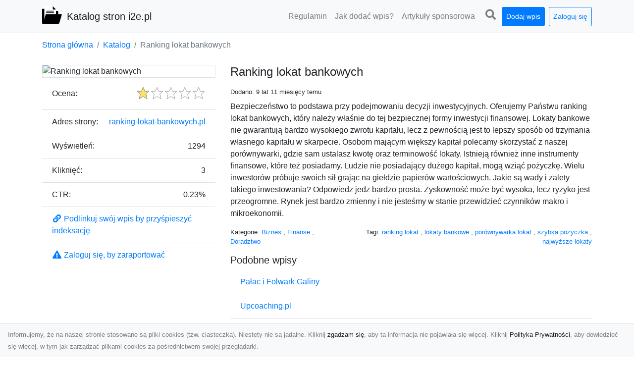

--- FILE ---
content_type: text/html; charset=UTF-8
request_url: https://i2e.pl/dirs/ranking-lokat-bankowych-1
body_size: 5967
content:
<!DOCTYPE html><html lang="pl"><head> <title>Ranking lokat bankowych - Katalog Stron www / Firm [Darmowy / Płatny] - i2e.pl</title> <meta charset="utf-8"> <meta name="viewport" content="width=device-width, initial-scale=1, shrink-to-fit=no"> <meta name="description" content="Bezpieczeństwo to podstawa przy podejmowaniu decyzji inwestycyjnych. Oferujemy Państwu ranking lokat bankowych, który należy właśnie do tej bezpiecznej formy inwestycji finansowej. Lokaty bankowe nie gwarantują bardzo wysokiego zwrotu kapitału, lecz z pewnością jest to lepszy sposób od trzymania własnego kapitału w skarpecie. Osobom mającym większy kapitał polecamy skorzystać z naszej porównywarki, gdzie sam ustalasz kwotę oraz terminowość lokaty. Istnieją również inne instrumenty finansowe, któ. Katalog stron www / firm i2e.pl - to nowoczesny, darmowy i płatny katalog stron, który daje możliwość zareklamowania Państwa strony internetowej. Zareklamuj swoją firmę z nami. Katalog istnieje od 2009 roku!"> <meta name="keywords" content="ranking lokat, lokaty bankowe, porównywarka lokat, szybka pożyczka, najwyższe lokaty"> <meta name="robots" content="index"> <meta name="robots" content="follow"> <meta property="og:title" content="Ranking lokat bankowych"> <meta property="og:description" content="Bezpieczeństwo to podstawa przy podejmowaniu decyzji inwestycyjnych. Oferujemy Państwu ranking lokat bankowych, który należy właśnie do tej bezpiecznej formy inwestycji finansowej. Lokaty bankowe nie gwarantują bardzo wysokiego zwrotu kapitału, lecz z pewnością jest to lepszy sposób od trzymania własnego kapitału w skarpecie. Osobom mającym większy kapitał polecamy skorzystać z naszej porównywarki, gdzie sam ustalasz kwotę oraz terminowość lokaty. Istnieją również inne instrumenty finansowe, któ"> <meta property="og:type" content=""> <meta property="og:image" content="https://i2e.pl/thumbnails?url=[base64]"> <meta property="og:url" content="https://i2e.pl/dirs/ranking-lokat-bankowych-1"> <meta name="csrf-token" content="VPoR1DpjCmhEuqFLJUEOgQSdffQhy1ASeI7McUVZ"> <link rel="canonical" href="https://i2e.pl/dirs/ranking-lokat-bankowych-1"> <link rel="icon" href="https://i2e.pl/svg/vendor/idir/logo.svg" type="image/svg+xml"> <link href="https://i2e.pl/css/vendor/idir/vendor/vendor.css?id=cf08986a0921243948a6" rel="stylesheet"> <link href="https://i2e.pl/css/vendor/idir/web/web.css?id=3c244a2f18dedd5fd052" rel="stylesheet"> <link href="https://i2e.pl/css/custom/web/web.css" rel="stylesheet"> <script src="https://i2e.pl/js/vendor/idir/vendor/vendor.js?id=9cb03c3b57903b1aa5f1" defer></script> <script src="https://i2e.pl/js/vendor/idir/web/web.js?id=27da2bcd56683041c903" defer></script> <script src="https://i2e.pl/js/custom/web/web.js" defer></script></head><body> <nav class="navbar menu navbar-expand-md navbar-light bg-light fixed-top border-bottom"> <div class="container"> <div class="d-flex flex-grow-1 navbar-search pr-3 pr-md-0"> <div id="navbar-logo" class="flex-grow-1 mr-2"> <a href="/" class="navbar-brand" title="Katalog Stron www / Firm [Darmowy / Płatny] - i2e.pl"> <img src="https://i2e.pl/svg/vendor/idir/logo.svg" class="pb-1 logo" alt="i2e.pl" title="Katalog Stron www / Firm [Darmowy / Płatny] - i2e.pl" > <span class="pl-1 d-none d-lg-inline"> Katalog stron i2e.pl </span> </a></div> <form id="search-form" method="GET" action="https://i2e.pl/search" class="my-auto w-100 hide search" > <div class="input-group"> <input id="typeahead" data-route="https://i2e.pl/api/tags/index" type="text" name="search" class="form-control border-right-0" placeholder="Szukaj... [min 3 znaki]" value="" autocomplete="off" > <select class="custom-select" name="source"> <option value="post" > blog </option> <option value="dir" selected> katalog </option> </select> <span class="input-group-append"> <button class="btn btn-outline-secondary border border-left-0" type="submit" disabled > <i class="fa fa-search"></i> </button> </span> </div> </form> <div class="my-auto"> <ul class="navbar-nav"> <li class="nav-item d-sm-inline d-md-none ml-2"> <a href="#" class="nav-link search-toggler" role="button"> <i class="fa fa-lg fa-search"></i></a> </li> </ul> </div> <a href="#" id="navbar-toggle" class="my-auto navbar-toggler" role="button"> <span class="navbar-toggler-icon"></span></a> </div> <div class="navbar-collapse scroll collapse flex-grow-0 justify-content-end"> <ul id="pages-toggle" class="navbar-nav pr-3 pr-md-1"> <li class="nav-item dropdown "> <a href="https://i2e.pl/pages/regulamin" title="Regulamin" class="nav-link " > <span class="d-md-inline d-none">Regulamin</span> <span class="d-md-none d-inline">Regulamin</span> </a> </li> <li class="nav-item dropdown "> <a href="https://i2e.pl/pages/jak-dodac-wpis-do-katalogu" title="Jak dodać wpis?" class="nav-link " > <span class="d-md-inline d-none">Jak dodać wpis?</span> <span class="d-md-none d-inline">Jak dodać wpis?</span> </a> </li> <li class="nav-item dropdown "> <a href="https://i2e.pl/pages/artykuly-sponsorowane" title="Artykuły sponsorowane" class="nav-link " > <span class="d-md-inline d-none">Artykuły sponsorowa</span> <span class="d-md-none d-inline">Artykuły sponsorowane</span> </a> </li> </ul> <ul class="navbar-nav pr-3 pr-md-0"> <li class="nav-item d-none d-md-inline mr-1"> <a href="#" class="nav-link search-toggler" role="button"> <i class="fa fa-lg fa-search"></i></a> </li> <li class="nav-item mr-sm-0 mr-md-2 mb-2 mb-md-0"> <a class="nav-link btn btn-sm btn-primary text-white" href="https://i2e.pl/dirs/create/1" role="button" > Dodaj wpis </a> </li> <li class="nav-item dropdown "> <a class="nav-link btn btn-sm btn-outline-primary text-nowrap text-center text-primary" href="https://i2e.pl/login" role="button" title="Zaloguj się" > Zaloguj się </a> </li> </ul> </div> </div></nav><div class="menu-height"></div> <div class="content"> <div class="container"> <nav aria-label="breadcrumb"> <ol class="breadcrumb bg-white px-0"> <li class="breadcrumb-item"> <a href="https://i2e.pl" title="Strona główna" > Strona główna </a> </li> <li class="breadcrumb-item"> <a href="https://i2e.pl/dirs/index" title="Katalog" > Katalog </a></li><li class="breadcrumb-item active" aria-current="page"> Ranking lokat bankowych</li> </ol> </nav></div> <div class="container"> <div class="row"> <div class="col-md-8 order-2"> <div class="mb-5"> <h1 class="h4 border-bottom pb-2"> Ranking lokat bankowych </h1> <div class="d-flex mb-2"> <small class="mr-auto"> Dodano: 9 lat 11 miesięcy temu </small> </div> <div class="mb-3"> Bezpieczeństwo to podstawa przy podejmowaniu decyzji inwestycyjnych. Oferujemy Państwu ranking lokat bankowych, który należy właśnie do tej bezpiecznej formy inwestycji finansowej. Lokaty bankowe nie gwarantują bardzo wysokiego zwrotu kapitału, lecz z pewnością jest to lepszy sposób od trzymania własnego kapitału w skarpecie. Osobom mającym większy kapitał polecamy skorzystać z naszej porównywarki, gdzie sam ustalasz kwotę oraz terminowość lokaty. Istnieją również inne instrumenty finansowe, które też posiadamy. Ludzie nie posiadający dużego kapitał, mogą wziąć pożyczkę. Wielu inwestorów próbuje swoich sił grając na giełdzie papierów wartościowych. Jakie są wady i zalety takiego inwestowania? Odpowiedz jedz bardzo prosta. Zyskowność może być wysoka, lecz ryzyko jest przeogromne. Rynek jest bardzo zmienny i nie jesteśmy w stanie przewidzieć czynników makro i mikroekonomii. </div> <div class="d-flex mb-3"> <small class="mr-auto"> Kategorie: <a href="https://i2e.pl/categories/biznes/dirs" title="Biznes" > Biznes </a>, <a href="https://i2e.pl/categories/finanse/dirs" title="Finanse" > Finanse </a>, <a href="https://i2e.pl/categories/doradztwo/dirs" title="Doradztwo" > Doradztwo </a> </small> <small class="ml-auto text-right"> Tagi: <a href="https://i2e.pl/tags/ranking-lokat/dirs" title="ranking lokat" > ranking lokat </a>, <a href="https://i2e.pl/tags/lokaty-bankowe/dirs" title="lokaty bankowe" > lokaty bankowe </a>, <a href="https://i2e.pl/tags/porownywarka-lokat/dirs" title="porównywarka lokat" > porównywarka lokat </a>, <a href="https://i2e.pl/tags/szybka-pozyczka/dirs" title="szybka pożyczka" > szybka pożyczka </a>, <a href="https://i2e.pl/tags/najwyzsze-lokaty/dirs" title="najwyższe lokaty" > najwyższe lokaty </a> </small> </div> <h3 class="h5"> Podobne wpisy </h3> <ul class="list-group list-group-flush mb-3"> <li class="list-group-item"> <a href="https://i2e.pl/dirs/palac-i-folwark-galiny" title="Pałac i Folwark Galiny" > Pałac i Folwark Galiny </a> </li> <li class="list-group-item"> <a href="https://i2e.pl/dirs/upcoaching-pl" title="Upcoaching.pl" > Upcoaching.pl </a> </li> <li class="list-group-item"> <a href="https://i2e.pl/dirs/prestizowy-certyfikat-dla-firmy-dzieki-csr-wzmocnisz-pr" title="Prestiżowy certyfikat dla firmy - dzięki CSR wzmocnisz PR!" > Prestiżowy certyfikat dla firmy - dzięki CSR wzmocnisz PR! </a> </li> <li class="list-group-item"> <a href="https://i2e.pl/dirs/oferty-dom-pl-strona-z-nieruchomosciami" title="oferty-dom.pl - strona z nieruchomościami" > oferty-dom.pl - strona z nieruchomościami </a> </li> <li class="list-group-item"> <a href="https://i2e.pl/dirs/tlumaczenia-ekspresowe-pro-futuro" title="Tłumaczenia ekspresowe - PRO FUTURO" > Tłumaczenia ekspresowe - PRO FUTURO </a> </li> </ul> <h3 class="h5 border-bottom pb-2" id="comments"> Komentarze </h3> <div id="filter-content"> <div id="comment"> <a href="https://i2e.pl/login" title="Zaloguj się, by skomentować" > Zaloguj się, by skomentować </a> </div> </div> </div> </div> <div class="col-md-4 order-1"> <div> <img src="https://i2e.pl/thumbnails?url=[base64]" class="img-fluid border mx-auto d-block" alt="Ranking lokat bankowych" > </div> <div class="list-group list-group-flush mb-3"> <div class="list-group-item"> <label for="star-rating" class="float-left mt-2 mr-2"> Ocena: </label> <input id="star-rating" name="star-rating" data-route="https://i2e.pl/ratings/dir/4958/rate" value="1.00" data-stars="5" data-step="1" data-size="sm" data-container-class="float-right ml-auto" data-display-only="true" class="rating-loading" data-language="pl" > </div> <div class="list-group-item"> <div class="float-left mr-2"> Adres strony: </div> <div class="float-right"> <a rel="noopener" target="_blank" title="Ranking lokat bankowych" class="click-stat" data-route="https://i2e.pl/stats/click/dir/ranking-lokat-bankowych-1" href="http://ranking-lokat-bankowych.pl">ranking-lokat-bankowych.pl</a> </div> </div> <div class="list-group-item"> <div class="float-left mr-2"> Wyświetleń: </div> <div class="float-right"> 1294 </div> </div> <div class="list-group-item"> <div class="float-left mr-2"> Kliknięć: </div> <div class="float-right"> 3 </div> </div> <div class="list-group-item"> <div class="float-left mr-2"> CTR: </div> <div class="float-right"> 0.23% </div> </div> <div class="list-group-item"> <a href="#" data-toggle="modal" data-target="#link-modal" title="Podlinkuj swój wpis by przyśpieszyć indeksację" > <i class="fas fa-fw fa-link"></i> <span>Podlinkuj swój wpis by przyśpieszyć indeksację</span> </a> </div> <div class="list-group-item"> <a href="https://i2e.pl/login" title="Zaloguj się, by zaraportować" > <i class="fas fa-fw fa-exclamation-triangle"></i> <span> Zaloguj się, by zaraportować</span> </a> </div> </div> </div> </div></div> <div class="modal fade" id="link-modal" tabindex="-1" role="dialog" aria-labelledby="link-modal-title" aria-hidden="true" data-focus="false" > <div class="modal-dialog modal-dialog-scrollable modal-dialog-centered " role="document" > <div class="modal-content"> <div class="modal-header"> <h5 class="modal-title" id="link-modal-title"> <i class="fas fa-link"></i><span> Podlinkuj swój wpis by przyśpieszyć indeksację</span> </h5> <button type="button" class="close" data-dismiss="modal" aria-label="Close" > <span aria-hidden="true">&times;</span> </button> </div> <div class="modal-body"> <div class="form-group clipboard position-relative" data-lang="pl"> <textarea class="form-control" name="dir" rows="5" readonly>&lt;a href=&quot;https://i2e.pl/dirs/ranking-lokat-bankowych-1&quot; title=&quot;Ranking lokat bankowych&quot;&gt;Ranking lokat bankowych&lt;/a&gt;</textarea></div> </div> <div class="modal-footer"> </div> </div> </div> </div> </div> <footer class="page-footer font-small pt-4"> <div class="container text-center text-md-left"> <div class="row "> <div class="col-md mx-auto"> <h5 class="mt-3 mb-4"> Płatny i Moderowany Katalog stron i Firm - i2e.pl </h2> Nasz <a href="https://i2e.pl/">katalog stron WWW</a> to wspaniałe miejsce na reklamę twojej strony w Internecie. Rozpocznij swoją przygodę z reklamamą w Internecie od umieszczenia wpisu w naszym katalogu. Dowiedz się na blogu, dlatego <strong><a href="https://i2e.pl/posts/dlaczego-warto">reklama w naszym katalogu stron</a> ma nadal sens.</strong> </div> <div class="col-md mx-auto"> <hr class="clearfix w-100 d-md-none"> <div class="col-md mx-auto"> <h5 class="mt-3 mb-4"> Subskrybuj newsletter </h5> <div class="mb-3"> <form data-route="https://i2e.pl/newsletters"> <div class="form-group input-group m-0 p-0"> <input type="text" name="email" class="form-control" placeholder="Wpisz adres email" aria-label="Wpisz adres email" > <div class="input-group-append"> <button class="btn btn-primary store-newsletter" type="button"> Zapisz </button> </div> </div> <div class="form-group mt-2"> <div class="custom-control custom-checkbox"> <input type="checkbox" class="custom-control-input" id="marketing_agreement" name="marketing_agreement" value="1" > <label class="custom-control-label text-left" for="marketing_agreement"> <small>Wyrażam zgodę na przetwarzanie przez firmę CREATIVEP, moich danych osobowych w postaci adresu poczty elektronicznej w celu przesyłania mi informacji marketingowych za pomocą środków komunikacji elektronicznej. Zgodę tą można w dowolnej chwili zedytować (wycofać) w Panelu klienta.</small> </label> </div> </div> </form> </div> </div> </div> <hr class="clearfix w-100 d-md-none"> </div> <div class="row"> </div> <div class="row"> <div class="col-lg-9 col-12"> <h5 class="mt-3 mb-2"> Zobacz również: </h5> </div> <div class="col-3 d-none d-lg-block"> <h5 class="mt-3 mb-2"> Statystyki: </h5> </div> </div> <div class="row justify-content-end"> <div class="col-lg-3 col-sm-6"> <ul class="list-group list-group-flush"> <li class="list-group-item">Nowości na <a href="https://i2e.pl/posts/index" title="Nasz blog">blogu</a>:</li> <li class="list-group-item"><a href="https://i2e.pl/posts/nowa-wersja-katalogu" title="Nowa wersja katalogu">Nowa wersja katalogu i2e.pl</a></li> <li class="list-group-item"><a href="https://i2e.pl/posts/czym-sie-kierowac-przy-wyborze-sklepu-internetowego-ze-sprzetem-sportowym" title="Czym się kierować przy wyborze sklepu internetowego ze sprzętem sportowym?">Sklep sportowy - wybór sprzętu</a></li> <li class="list-group-item"><a href="https://blog.i2e.pl/odkryj-yerba-mate-razem-z-poyerbani-pl" title="Odkryj Yerba Mate?">Sklep z YerbaMate</a></li> <li class="list-group-item"><a href="https://i2e.pl/posts/depilacja-laserowa-dlaczego-warto-skorzystac-z-uslugi" title="Depilacja laserowa Warszawa">Depilacja laserowa</a></li> </ul> </div> <ul class="list-group list-group-flush"> <li class="list-group-item">Polecamy strony:</li> <li class="list-group-item"> <a href="https://i2e.pl/posts/modernizacja-laptopa-wymiana-dysku-hdd-na-ssd" title="dyski ssd ranking">dyski ssd ranking</a> </li> <li class="list-group-item"> <a href="https://i2e.pl/dirs/forum-komputerowe" title="Forum Komputerowe">Forum Komputerowe</a> </li> <li class="list-group-item"> <a href="https://i2e.pl/posts/poleasingowe-laptopy-do-malej-firmy-i-serwis" title="Laptopy poleasingowe i serwis">Laptopy poleasingowe i serwis</a> </li> <li class="list-group-item"> <a href="http://dboho.pl/" title="pozycjonowanie">pozycjonowanie</a> </li> <li class="list-group-item"> <a href="https://i2e.pl/budownictwo/tanie-remonty-remontuj-tanio-pl,s,2828/" title="Remontuj tanio">Remontuj tanio</a> </li> </ul> <div class="col-lg-3 col-sm-6"> <ul class="list-group list-group-flush"> <li class="list-group-item">Centrum klienta:</li> <li class="list-group-item"> <a href="https://i2e.pl/dirs/index" title="Katalog" class="" > Katalog </a> </li> <li class="list-group-item"> <a href="https://i2e.pl/posts/index" title="Blog" class="" > Blog </a> </li> <li class="list-group-item"> <a href="https://i2e.pl/contact" title="Kontakt" class="" > Kontakt </a> </li> <li class="list-group-item"> <a href="https://i2e.pl/friends" title="Przyjaciele" class="" > Przyjaciele </a> </li> <li class="list-group-item"> <a href="https://i2e.pl/dirs/create/1" title="Dodaj wpis do katalogu" > Dodaj wpis </a> </li> </ul> </div> <div class="col-lg-3 col-sm-6"> <h5 class="mt-4 mt-sm-0 mb-2 d-lg-none"> Statystyki: </h5> <div class="list-group list-group-flush text-left"> <div class="list-group-item d-flex justify-content-between"> <div> Kategorie: </div> <div class="text-right"> 231 </div> </div> <div class="list-group-item"> <div> Wpisy: </div> <div class="d-flex justify-content-between"> <div> - aktywne: </div> <div class="text-right"> 3305 </div> </div> <div class="d-flex justify-content-between"> <div> - oczekujące: </div> <div class="text-right"> 0 </div> </div> </div> <div class="list-group-item d-flex justify-content-between"> <div> Komentarze: </div> <div class="text-right"> 82 </div> </div> <div class="list-group-item d-flex justify-content-between"> <div> Ostatnia aktywność: </div> <div class="text-right"> 1 tydzień temu </div> </div> </div> </div> </div> <hr> <div class="d-flex justify-content-center"> <div class="footer-copyright text-center py-3 mr-3"> <small> © Copyright 2009 <strong>katalog stron i firm i2e.pl</strong>. Obowiązuje bezwzględny zakaz kopiowania treści ze strony.<br> Strona powstała w 2009 roku, przez ten cały czas nieprzerwalnie jest katalogiem stron oraz firm.<br> Należymy do Grupy <strong>TOP 10 Polskich katalogów stron</strong> w których reaklama ma nadal sens.<br> Przeglądając stronę / rejestrując się / dodając komentarz lub proponując nową stronę, <br> akceptują państwo <a rel="nofollow" href="https://i2e.pl/pages/regulamin">Politykę prywatności / Regulamin / Cookies</a>. </small> </div> <div class="btn-group my-auto" id="theme-toggle" role="group" aria-label="Zmień motyw" > <button type="button" class="btn btn-sm btn-light border" style="width:80px;" disabled > Jasny </button> <button type="button" class="btn btn-sm btn-dark border" style="width:80px;" > Ciemny </button> </div> </div> </div></footer> <div id="policy"> <div class="policy-height"></div> <nav class="navbar policy fixed-bottom navbar-light bg-light border-top"> <div class="navbar-text py-0"> <small> Informujemy, że na naszej stronie stosowane są pliki cookies (tzw. ciasteczka). Niestety nie są jadalne. Kliknij <a href="#" id="agree">zgadzam się</a>, aby ta informacja nie pojawiała się więcej. Kliknij <a href="https://i2e.pl/pages/polityka-prywatnosci" target="_blank" rel="noopener" title="Polityka Prywatności">Polityka Prywatności</a>, aby dowiedzieć się więcej, w tym jak zarządzać plikami cookies za pośrednictwem swojej przeglądarki. </small> </div> </nav></div> <a class="scroll-to-top rounded" href="#page-top"> <i class="fas fa-angle-up"></i> </a> <script src="https://i2e.pl/js/vendor/logic-captcha/captcha_reload.js" defer></script> <script src="https://i2e.pl/js/vendor/idir/web/scripts.js?id=dac6dd296f0661bba1bf" defer></script> <script src="https://i2e.pl/js/custom/web/scripts.js" defer></script><script defer src="https://static.cloudflareinsights.com/beacon.min.js/vcd15cbe7772f49c399c6a5babf22c1241717689176015" integrity="sha512-ZpsOmlRQV6y907TI0dKBHq9Md29nnaEIPlkf84rnaERnq6zvWvPUqr2ft8M1aS28oN72PdrCzSjY4U6VaAw1EQ==" data-cf-beacon='{"version":"2024.11.0","token":"30980e6ae6d84bd1a77d60237342ac40","r":1,"server_timing":{"name":{"cfCacheStatus":true,"cfEdge":true,"cfExtPri":true,"cfL4":true,"cfOrigin":true,"cfSpeedBrain":true},"location_startswith":null}}' crossorigin="anonymous"></script>
</body></html>